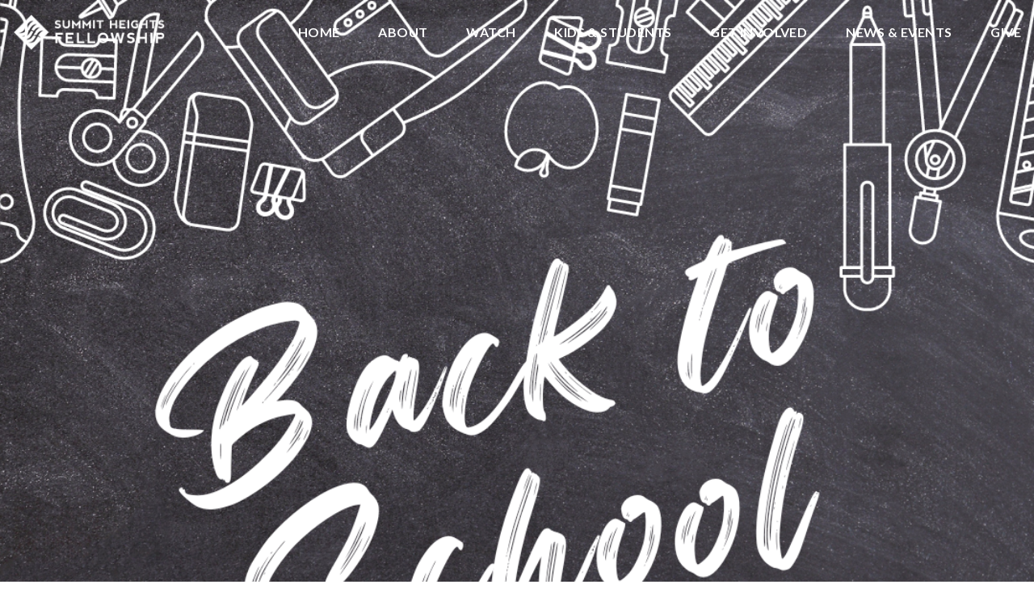

--- FILE ---
content_type: text/html; charset=UTF-8
request_url: https://shf.church/event/back-to-school-bash/
body_size: 7007
content:

<!DOCTYPE html><!--[if lt IE 7]> <html class="no-js lt-ie9 lt-ie8 lt-ie7" lang="en-US"> <![endif]--><!--[if IE 7]> <html class="no-js lt-ie9 lt-ie8" lang="en-US"> <![endif]--><!--[if IE 8]> <html class="no-js lt-ie9" lang="en-US"> <![endif]--><!--[if gt IE 8]><!--> <html class="no-js" lang="en-US"> <!--<![endif]--><head> <meta charset="utf-8"> <title>Back To School Bash | Summit Heights Fellowship</title> <meta name="viewport" content="width=device-width, initial-scale=1"> <link rel="profile" href="http://gmpg.org/xfn/11"> <link rel="pingback" href="https://shf.church/xmlrpc.php"> <link rel='dns-prefetch' href='//cdnjs.cloudflare.com'/><link rel='dns-prefetch' href='//js.stripe.com'/><link rel='dns-prefetch' href='//summitheights.thechurchco.com'/><link rel='dns-prefetch' href='//s.w.org'/> <script type="text/javascript">
			window._wpemojiSettings = {"baseUrl":"https:\/\/s.w.org\/images\/core\/emoji\/2.3\/72x72\/","ext":".png","svgUrl":"https:\/\/s.w.org\/images\/core\/emoji\/2.3\/svg\/","svgExt":".svg","source":{"wpemoji":"https:\/\/shf.church\/wp-includes\/js\/wp-emoji.js?ver=2.8.0","twemoji":"https:\/\/shf.church\/wp-includes\/js\/twemoji.js?ver=2.8.0"}};
			( function( window, document, settings ) {
	var src, ready, ii, tests;

	/*
	 * Create a canvas element for testing native browser support
	 * of emoji.
	 */
	var canvas = document.createElement( 'canvas' );
	var context = canvas.getContext && canvas.getContext( '2d' );

	/**
	 * Check if two sets of Emoji characters render the same.
	 *
	 * @param set1 array Set of Emoji characters.
	 * @param set2 array Set of Emoji characters.
	 * @returns {boolean} True if the two sets render the same.
	 */
	function emojiSetsRenderIdentically( set1, set2 ) {
		var stringFromCharCode = String.fromCharCode;

		// Cleanup from previous test.
		context.clearRect( 0, 0, canvas.width, canvas.height );
		context.fillText( stringFromCharCode.apply( this, set1 ), 0, 0 );
		var rendered1 = canvas.toDataURL();

		// Cleanup from previous test.
		context.clearRect( 0, 0, canvas.width, canvas.height );
		context.fillText( stringFromCharCode.apply( this, set2 ), 0, 0 );
		var rendered2 = canvas.toDataURL();

		return rendered1 === rendered2;
	}

	/**
	 * Detect if the browser supports rendering emoji or flag emoji. Flag emoji are a single glyph
	 * made of two characters, so some browsers (notably, Firefox OS X) don't support them.
	 *
	 * @since 4.2.0
	 *
	 * @param type {String} Whether to test for support of "flag" or "emoji".
	 * @return {Boolean} True if the browser can render emoji, false if it cannot.
	 */
	function browserSupportsEmoji( type ) {
		var isIdentical;

		if ( ! context || ! context.fillText ) {
			return false;
		}

		/*
		 * Chrome on OS X added native emoji rendering in M41. Unfortunately,
		 * it doesn't work when the font is bolder than 500 weight. So, we
		 * check for bold rendering support to avoid invisible emoji in Chrome.
		 */
		context.textBaseline = 'top';
		context.font = '600 32px Arial';

		switch ( type ) {
			case 'flag':
				/*
				 * Test for UN flag compatibility. This is the least supported of the letter locale flags,
				 * so gives us an easy test for full support.
				 *
				 * To test for support, we try to render it, and compare the rendering to how it would look if
				 * the browser doesn't render it correctly ([U] + [N]).
				 */
				isIdentical = emojiSetsRenderIdentically(
					[ 55356, 56826, 55356, 56819 ],
					[ 55356, 56826, 8203, 55356, 56819 ]
				);

				if ( isIdentical ) {
					return false;
				}

				/*
				 * Test for English flag compatibility. England is a country in the United Kingdom, it
				 * does not have a two letter locale code but rather an five letter sub-division code.
				 *
				 * To test for support, we try to render it, and compare the rendering to how it would look if
				 * the browser doesn't render it correctly (black flag emoji + [G] + [B] + [E] + [N] + [G]).
				 */
				isIdentical = emojiSetsRenderIdentically(
					[ 55356, 57332, 56128, 56423, 56128, 56418, 56128, 56421, 56128, 56430, 56128, 56423, 56128, 56447 ],
					[ 55356, 57332, 8203, 56128, 56423, 8203, 56128, 56418, 8203, 56128, 56421, 8203, 56128, 56430, 8203, 56128, 56423, 8203, 56128, 56447 ]
				);

				return ! isIdentical;
			case 'emoji':
				/*
				 * Emoji 5 has fairies of all genders.
				 *
				 * To test for support, try to render a new emoji (fairy, male), then compares
				 * it to how it would look if the browser doesn't render it correctly
				 * (fairy + male sign).
				 */
				isIdentical = emojiSetsRenderIdentically(
					[ 55358, 56794, 8205, 9794, 65039 ],
					[ 55358, 56794, 8203, 9794, 65039 ]
				);
				return ! isIdentical;
		}

		return false;
	}

	function addScript( src ) {
		var script = document.createElement( 'script' );

		script.src = src;
		script.defer = script.type = 'text/javascript';
		document.getElementsByTagName( 'head' )[0].appendChild( script );
	}

	tests = Array( 'flag', 'emoji' );

	settings.supports = {
		everything: true,
		everythingExceptFlag: true
	};

	for( ii = 0; ii < tests.length; ii++ ) {
		settings.supports[ tests[ ii ] ] = browserSupportsEmoji( tests[ ii ] );

		settings.supports.everything = settings.supports.everything && settings.supports[ tests[ ii ] ];

		if ( 'flag' !== tests[ ii ] ) {
			settings.supports.everythingExceptFlag = settings.supports.everythingExceptFlag && settings.supports[ tests[ ii ] ];
		}
	}

	settings.supports.everythingExceptFlag = settings.supports.everythingExceptFlag && ! settings.supports.flag;

	settings.DOMReady = false;
	settings.readyCallback = function() {
		settings.DOMReady = true;
	};

	if ( ! settings.supports.everything ) {
		ready = function() {
			settings.readyCallback();
		};

		if ( document.addEventListener ) {
			document.addEventListener( 'DOMContentLoaded', ready, false );
			window.addEventListener( 'load', ready, false );
		} else {
			window.attachEvent( 'onload', ready );
			document.attachEvent( 'onreadystatechange', function() {
				if ( 'complete' === document.readyState ) {
					settings.readyCallback();
				}
			} );
		}

		src = settings.source || {};

		if ( src.concatemoji ) {
			addScript( src.concatemoji );
		} else if ( src.wpemoji && src.twemoji ) {
			addScript( src.twemoji );
			addScript( src.wpemoji );
		}
	}

} )( window, document, window._wpemojiSettings );
		</script> <style type="text/css">img.wp-smiley,img.emoji { display: inline !important; border: none !important; box-shadow: none !important; height: 1em !important; width: 1em !important; margin: 0 .07em !important; vertical-align: -0.1em !important; background: none !important; padding: 0 !important;}</style><link rel='stylesheet' id='thechurchco-theme-css' href='https://shf.church/wp-content/themes/church-emphasis/assets/dist/css/site.min.css?ver=2.0.8' type='text/css' media='all'/><script type='text/javascript' src='https://v1staticassets.thechurchco.com/includes/js/jquery/jquery.js?ver=1.12.4'></script><script type='text/javascript' src='https://v1staticassets.thechurchco.com/includes/js/jquery/jquery-migrate.js?ver=1.4.1'></script><script type='text/javascript' src='https://shf.church/wp-content/themes/church-emphasis/assets/dist/js/modernizr.min.js?ver=2.8.3'></script><link rel='https://api.w.org/' href='https://shf.church/wp-json/'/><link rel="EditURI" type="application/rsd+xml" title="RSD" href="https://shf.church/xmlrpc.php?rsd"/><link rel="wlwmanifest" type="application/wlwmanifest+xml" href="https://shf.church/wp-includes/wlwmanifest.xml"/> <link rel='prev' title='BBQ Car Show Fundraiser' href='https://shf.church/event/bbq-car-show-fundraiser/'/><link rel='next' title='Welcome To Youth' href='https://shf.church/event/welcome-to-youth/'/><meta name="generator" content="THECHURCHCO 2.8.0"><link rel='shortlink' href='https://shf.church/?p=1588'/><link rel="alternate" type="application/json+oembed" href="https://shf.church/wp-json/oembed/1.0/embed?url=https%3A%2F%2Fshf.church%2Fevent%2Fback-to-school-bash%2F"/><link rel="alternate" type="text/xml+oembed" href="https://shf.church/wp-json/oembed/1.0/embed?url=https%3A%2F%2Fshf.church%2Fevent%2Fback-to-school-bash%2F&#038;format=xml"/><link href='https://fonts.googleapis.com/css?family=Montserrat:400,700|Lato:400,700,300' rel='stylesheet' type='text/css'><link rel="stylesheet" id="thechurchco-customizer-css" href="/api/v1/branding.css?v=1.06" type="text/css" media="all"/><meta name="robots" content="noodp"/><meta property="og:image" content="https://thechurchco-production.s3.amazonaws.com/uploads/sites/3859/2023/02/Back-To-School.png"><meta property="og:title" content="Back To School Bash | Summit Heights Fellowship"><meta property="og:url" content="https://shf.church/event/back-to-school-bash/"><meta property="og:site_name" content="Summit Heights Fellowship"><meta property="og:type" content="website"/><meta name="twitter:card" content="summary"/><meta name="twitter:title" content="Back To School Bash | Summit Heights Fellowship"/><meta name="twitter:image" content="https://thechurchco-production.s3.amazonaws.com/uploads/sites/3859/2023/02/Back-To-School.png"/><link rel="canonical" href="https://shf.church/event/back-to-school-bash/"/> <script>

			(function(i,s,o,g,r,a,m){i['GoogleAnalyticsObject']=r;i[r]=i[r]||function(){
				(i[r].q=i[r].q||[]).push(arguments)},i[r].l=1*new Date();a=s.createElement(o),
				m=s.getElementsByTagName(o)[0];a.async=1;a.src=g;m.parentNode.insertBefore(a,m)
			})(window,document,'script','//www.google-analytics.com/analytics.js','ga');

			// This Site
						
			
			// Global Tracking
			ga('create', "UA-73740581-4", {'name':'global'});
			ga('global.send', 'pageview');

		</script> <script async src="https://www.googletagmanager.com/gtag/js?id=G-XH16RT9B1H"></script> <script>
		window.dataLayer = window.dataLayer || [];
		function gtag(){dataLayer.push(arguments);}
		gtag('js', new Date());
		gtag('config', 'G-XH16RT9B1H',{'groups':'globaltracking'});
				</script> <script>

        var thechurchcoRecaptchas = [];

        // Recaptcha: Ninja
        var thechurchcoRecaptchaOnLoadCallback = function(){

            var $ = jQuery;
            var recaptchas = {};
            var rID = 0; 

            // Get All Ninja Forms

            $('.ninja-forms-cont').each(function(index){
                
                

                rID++;

                // Scope Form
                var $form = $(this);
                var form_id = $form.context.id+'_'+rID;

                // Tracking
                var tracking = $form.closest('[data-form-tracker]').attr('data-form-tracker');
               
                // Create Container
                var $container = $('<div class="field-wrap" data-tcc-google-recaptcha><div id="'+form_id+'_recaptcha">---RECAPTCHA---</div></div>');

                // Get Submit
                var $submitWrap = $form.find('.submit-wrap');

                // Check if we are in an Iframe or not.
                // Recaptchas don't work well in iFrames so we aren't going to use them.
                if ( self !== top ) {
                    // We need to pass the recaptcha check though so lets fake an answer.
                    var $fakeRecapcha = $('<input type="hidden" name="g-recaptcha-response" value="bypassrecaptcha" />');
                    $fakeRecapcha.insertBefore($submitWrap);
                    return;
                }


                // Insert
                $container.insertBefore($submitWrap)

                // Convert to ReCaptcha
                var wigdet = grecaptcha.render(form_id+'_recaptcha', {
                    'sitekey' : '6LdOFbYUAAAAANCAQ3n-0fCDwDEKpbUTRDCM1QBt',
                });

                thechurchcoRecaptchas.push(wigdet);

                // Clear Captcha on Submit
                $submitWrap.find('[type="submit"]').on('click',function(e){

                    // Track
                    var args = { 'send_to': 'globaltracking' }
                    if(tracking) {
                        gtag('event', tracking, {});
                        gtag('event', tracking, args);
                    }


                    // Reset
                    setTimeout(function(){
                        for(var i=0; i < thechurchcoRecaptchas.length; i++){
                            grecaptcha.reset(thechurchcoRecaptchas[i]);
                        }
                    },5000);
                })

            });

            // Signup Form.
            // if(window.Signup) window.Signup.setupGoogleRecaptcha();

        }

    </script> <link rel="icon" href="https://res.cloudinary.com/thechurchcoproduction/image/fetch/f_auto/https://thechurchco-production.s3.amazonaws.com/uploads/sites/3859/2021/08/cropped-Screen-Shot-2021-08-19-at-5.16.00-pm-1-32x32.png" sizes="32x32"/><link rel="icon" href="https://res.cloudinary.com/thechurchcoproduction/image/fetch/f_auto/https://thechurchco-production.s3.amazonaws.com/uploads/sites/3859/2021/08/cropped-Screen-Shot-2021-08-19-at-5.16.00-pm-1-192x192.png" sizes="192x192"/><link rel="apple-touch-icon-precomposed" href="https://res.cloudinary.com/thechurchcoproduction/image/fetch/f_auto/https://thechurchco-production.s3.amazonaws.com/uploads/sites/3859/2021/08/cropped-Screen-Shot-2021-08-19-at-5.16.00-pm-1-180x180.png"/><meta name="msapplication-TileImage" content="https://res.cloudinary.com/thechurchcoproduction/image/fetch/f_auto/https://thechurchco-production.s3.amazonaws.com/uploads/sites/3859/2021/08/cropped-Screen-Shot-2021-08-19-at-5.16.00-pm-1-270x270.png"/> <style type="text/css" id="wp-custom-css"> /* EMPHASIS 2.0 */.force-square .row-column.image-type-circle .image { max-width: none;}.force-square .row-column.image-type-circle .image img { border-radius: 0;}/** Single Column Text Column **/@media (min-width: 768px){.text-columns-row .row-content .text-column-text.column-twelve { width: 62.66667%; margin-left: 18.66667%; margin-right: 2%; }}.wide-text-column.text-columns-row .row-content .text-column-text.column-twelve { width: 96%; margin-left: 2%; margin-right: 2%;}.row .row-text,.row-column p{ opacity: 1;}.row-header .row-title:after { display: none;}.row-header .row-title { font-size: 2.5em; margin-bottom: 0;}.row-header .row-text { margin-top: 0;}.row-header .row-defaults { -ms-transform: translateY(0vh) !important; transform: translateY(0vh) !important;}header .header-title, header .header-subtitle { font-weight: bold !important;}header .header-text { font-weight: 500;}h1, h2, h3, h4, h5, h6, header .header-title, header .header-subtitle { text-transform: none; letter-spacing: 0; }header.no-image { height: auto; position: initial; z-index: 20; padding-top: 3em; padding-bottom: 3em; }header.no-image .header-content { position: relative; top: 0; transform: none; padding-bottom: 2em; padding-top: 2em; float: left; width: 100%; }.row.-no-defaults.image-type-imageonly { padding-top: 0;}.card .author .author-profile-picture img { display: none; }/** MENU FIX ***/ul.menu-primary > li ul { min-width: 200px; font-size: 0.75em; }ul.menu-primary > li ul li > a { padding: 1em; transition: all 0.5s cubic-bezier(0.33, 0, 0.19, 1) !important; background-color: rgba(0,0,0,0.75); background-color: rgba(0,0,0,0.75);}ul.menu-primary > li ul li > a:hover { opacity: 1 !important; padding-left: 2em !important;}ul.menu-primary > li ul li:first-child a { border-top-left-radius: 0.25em; border-top-right-radius: 0.25em; }ul.menu-primary > li ul li:last-child a { border-bottom-left-radius: 0.25em; border-bottom-right-radius: 0.25em;}.column-left .row-column { text-align: left;}@media (max-width: 768px){ .row-header .row-title { font-size: 2em; }} </style> </head><body class="events-template-default single single-events postid-1588"><main class="tcc-main-content"> <div class="top-bar navigation-display-transparent "> <div class="top-bar-container"> <div class="logo logo-landscape"><a href="/"><img src="https://thechurchco-production.s3.amazonaws.com/uploads/sites/3859/2021/08/logo_small.png" loading="lazy"></a></div> <nav class="primary"> <ul id="menu-main-menu-1" class="menu-primary"><li class="menu-item menu-item-type-post_type menu-item-object-page menu-item-home menu-item-500"><a href="https://shf.church/">Home</a></li><li class="menu-item menu-item-type-post_type menu-item-object-page menu-item-has-children menu-item-50"><a href="https://shf.church/about/">About</a><ul class="sub-menu"> <li class="menu-item menu-item-type-post_type menu-item-object-page menu-item-2327"><a href="https://shf.church/about/">Our Story</a></li> <li class="menu-item menu-item-type-post_type menu-item-object-page menu-item-2124"><a href="https://shf.church/leadership/">Team</a></li></ul></li><li class="menu-item menu-item-type-post_type menu-item-object-page menu-item-187"><a href="https://shf.church/church-online/">Watch</a></li><li class="menu-item menu-item-type-post_type menu-item-object-page menu-item-has-children menu-item-595"><a href="https://shf.church/kids-and-students/">Kids &amp; Students</a><ul class="sub-menu"> <li class="menu-item menu-item-type-post_type menu-item-object-page menu-item-2171"><a href="https://shf.church/preschool/">Preschool</a></li> <li class="menu-item menu-item-type-post_type menu-item-object-page menu-item-2172"><a href="https://shf.church/children-k-5/">Children K-5</a></li> <li class="menu-item menu-item-type-post_type menu-item-object-page menu-item-2173"><a href="https://shf.church/students/">Students</a></li></ul></li><li class="menu-item menu-item-type-post_type menu-item-object-page menu-item-has-children menu-item-305"><a href="https://shf.church/next-steps/">Get Involved</a><ul class="sub-menu"> <li class="menu-item menu-item-type-post_type menu-item-object-page menu-item-2166"><a href="https://shf.church/small-groups/">Small Groups</a></li> <li class="menu-item menu-item-type-post_type menu-item-object-page menu-item-2167"><a href="https://shf.church/membership-service/">Membership / Service</a></li> <li class="menu-item menu-item-type-post_type menu-item-object-page menu-item-2168"><a href="https://shf.church/prayer/">Prayer</a></li> <li class="menu-item menu-item-type-post_type menu-item-object-page menu-item-2169"><a href="https://shf.church/love-one/">Love One</a></li> <li class="menu-item menu-item-type-post_type menu-item-object-page menu-item-2170"><a href="https://shf.church/celebrate-recovery/">Celebrate Recovery</a></li> <li class="menu-item menu-item-type-post_type menu-item-object-page menu-item-2165"><a href="https://shf.church/fathers-in-the-field/">Fathers In The Field</a></li></ul></li><li class="menu-item menu-item-type-post_type menu-item-object-page menu-item-130"><a href="https://shf.church/news-events/">News &amp; Events</a></li><li class="menu-item menu-item-type-post_type menu-item-object-page menu-item-137"><a href="https://shf.church/give/">Give</a></li></ul> </nav> <nav class="mobile"> <ul id="menu-main-menu-2" class="menu-mobile"><li class="menu-item menu-item-type-post_type menu-item-object-page menu-item-home menu-item-500"><a href="https://shf.church/">Home</a></li><li class="menu-item menu-item-type-post_type menu-item-object-page menu-item-has-children menu-item-50"><a href="https://shf.church/about/">About</a><ul class="sub-menu"> <li class="menu-item menu-item-type-post_type menu-item-object-page menu-item-2327"><a href="https://shf.church/about/">Our Story</a></li> <li class="menu-item menu-item-type-post_type menu-item-object-page menu-item-2124"><a href="https://shf.church/leadership/">Team</a></li></ul></li><li class="menu-item menu-item-type-post_type menu-item-object-page menu-item-187"><a href="https://shf.church/church-online/">Watch</a></li><li class="menu-item menu-item-type-post_type menu-item-object-page menu-item-has-children menu-item-595"><a href="https://shf.church/kids-and-students/">Kids &amp; Students</a><ul class="sub-menu"> <li class="menu-item menu-item-type-post_type menu-item-object-page menu-item-2171"><a href="https://shf.church/preschool/">Preschool</a></li> <li class="menu-item menu-item-type-post_type menu-item-object-page menu-item-2172"><a href="https://shf.church/children-k-5/">Children K-5</a></li> <li class="menu-item menu-item-type-post_type menu-item-object-page menu-item-2173"><a href="https://shf.church/students/">Students</a></li></ul></li><li class="menu-item menu-item-type-post_type menu-item-object-page menu-item-has-children menu-item-305"><a href="https://shf.church/next-steps/">Get Involved</a><ul class="sub-menu"> <li class="menu-item menu-item-type-post_type menu-item-object-page menu-item-2166"><a href="https://shf.church/small-groups/">Small Groups</a></li> <li class="menu-item menu-item-type-post_type menu-item-object-page menu-item-2167"><a href="https://shf.church/membership-service/">Membership / Service</a></li> <li class="menu-item menu-item-type-post_type menu-item-object-page menu-item-2168"><a href="https://shf.church/prayer/">Prayer</a></li> <li class="menu-item menu-item-type-post_type menu-item-object-page menu-item-2169"><a href="https://shf.church/love-one/">Love One</a></li> <li class="menu-item menu-item-type-post_type menu-item-object-page menu-item-2170"><a href="https://shf.church/celebrate-recovery/">Celebrate Recovery</a></li> <li class="menu-item menu-item-type-post_type menu-item-object-page menu-item-2165"><a href="https://shf.church/fathers-in-the-field/">Fathers In The Field</a></li></ul></li><li class="menu-item menu-item-type-post_type menu-item-object-page menu-item-130"><a href="https://shf.church/news-events/">News &amp; Events</a></li><li class="menu-item menu-item-type-post_type menu-item-object-page menu-item-137"><a href="https://shf.church/give/">Give</a></li></ul> <div class="menu-mobile-handle-container"> <span class="menu-mobile-handle-top"></span> <span class="menu-mobile-handle-middle"></span> <span class="menu-mobile-handle-bottom"></span> </div> </nav> </div></div> <header class="post" style="background-image:url(https://thechurchco-production.s3.amazonaws.com/uploads/sites/3859/2023/02/Back-To-School.png);"> <img src="https://thechurchco-production.s3.amazonaws.com/uploads/sites/3859/2023/02/Back-To-School.png" loading="lazy"/> </header> <section class="row lightbg"> <div class="container"> <div class="post-content"> <h4>Back To School Bash</h4> <div class="event-details"> <p class="date"> <span class="icon icon-clock"></span> <span class="event-date">August 16, 2023 6:00 - 8:00pm</span> </p> </div> <p>Youth Ministry will be back in full swing</p> </div> </div> </section> <footer class="default row icon-columns-row" id="contact"> <div class="container"> <div class="contact-wrap"> <div class="row-column column-four"> <p> <a href="tel:+1 903-769-5052" aria-label="Call us at +1 903-769-5052"> <span class="icon icon-phone" aria-hidden="true"></span> <span class="sr-only">Call us at +1 903-769-5052</span> </a> </p> <h6>Call</h6> <p><a href="tel:+1 903-769-5052">+1 903-769-5052</a></p> </div> <div class="row-column column-four"> <p> <a href="https://www.google.com/maps/place/2340 Farm to Market Road 2869, Hawkins, TX, USA/@32.7001621,-95.2122325,17z" target="_blank" aria-label="View map of our location"> <span class="icon icon-location" aria-hidden="true"></span> <span class="sr-only">View map of our location</span> </a> </p> <h6>Find Us</h6> <p><a href="https://www.google.com/maps/place/2340 Farm to Market Road 2869, Hawkins, TX, USA/@32.7001621,-95.2122325,17z" target="_blank">2340 South FM 2869, Hawkins, TX</a></p> </div> <div class="row-column column-four"> <p> <a href="/give" target="_blank" aria-label="Give online"> <span class="icon icon-credit-card" aria-hidden="true"></span> <span class="sr-only">Give online</span> </a> </p> <h6>Giving</h6> <p><a href="/give" target="_blank">Give Online</a></p> </div> </div> <div class="social"> <a target="_blank" href="https://www.facebook.com/summitheightsfellowship/"><span class="icon-facebook"></span></a> <a target="_blank" href="https://www.youtube.com/channel/UCYYAg7JkAt1p3PAJf4lGHXw"><span class="icon-play"></span></a> </div> <div class="footer-nav"> </div> <div class="copyright">&copy; 2026 Summit Heights Fellowship</div> </div> <div class="rep-platform"><a target="_blank" href="https://thechurchco.com/?utm_source=v1site&utm_medium=shf.church&utm_campaign=footer&utm_id=footer">The Church Co</a></div> </footer> <TCCAnnouncements site="https://shf.church" theme="emphasis" pid="1588" time="6000"> </TCCAnnouncements> <script>
		function nativePostMessage(action, data){
			if (!window.parent) return;
			var customData = { action, data };
			window.parent.postMessage(JSON.parse(JSON.stringify(customData)), '*')
		}

		var TCCBroadcastResize = function(){setTimeout(function(){if(!window.parent) return;window.parent.postMessage(JSON.parse(JSON.stringify({action:'RESIZE_PARENT',data: {height: document.documentElement.offsetHeight,origin: window.location.href}})), '*')},250)}
		document.addEventListener("DOMContentLoaded", function(){TCCBroadcastResize();});
		function inIframe(){
			try {
				return window.self !== window.top;
			} catch (e) {
				return true;
			}
		}

		// Some embeds aren't part of web components we need to resize on an interval
		if(inIframe()){

			// On Load
			nativePostMessage('RESIZE_PARENT', {height: document.documentElement.offsetHeight,origin: window.location.href})
			
			// Every Three Seconds
			setInterval(function(){nativePostMessage('RESIZE_PARENT', {height: document.documentElement.offsetHeight,origin: window.location.href})},3000)
			
		}


		</script> <script src="https://www.google.com/recaptcha/api.js?onload=thechurchcoRecaptchaOnLoadCallback&render=explicit" async defer></script><script type='text/javascript' src='https://cdnjs.cloudflare.com/ajax/libs/jquery-cookie/1.4.1/jquery.cookie.min.js?ver=1.4.1'></script><script type='text/javascript' src='https://cdnjs.cloudflare.com/ajax/libs/jquery-validate/1.15.0/jquery.validate.min.js?ver=2.0.1'></script><script type='text/javascript' src='https://cdnjs.cloudflare.com/ajax/libs/jquery.payment/1.3.2/jquery.payment.min.js?ver=2.0.1'></script><script type='text/javascript' src='https://shf.church/wp-content/themes/church-emphasis/assets/dist/js/site.js?ver=2.0.8'></script><script type='text/javascript' src='https://v1staticassets.thechurchco.com/includes/js/wp-embed.js?ver=tcc2.8.0'></script> </main></body></html>
<!--compressed, size saved 3.4%. From 29323 bytes, now 28325 bytes-->

--- FILE ---
content_type: text/css; charset: UTF-8;charset=UTF-8
request_url: https://shf.church/api/v1/branding.css?v=1.06
body_size: 1944
content:
:root { --brand-color:#064c00;  --brand-color-darkened:#053600;  --brand-color-lightened:#51824d;  --navbar-color:#000000;  --navbar-color-darkened:#000000;  --navbar-color-lightened:#4d4d4d;  --navbar-link-color:#ffffff;  --navbar-link-color-darkened:#b3b3b3;  :#ffffff;  --footer-color:#31373f;  --footer-color-darkened:#23272d;  --footer-color-lightened:#6f7379;  --footer-text-color:#ffffff;  --footer-text-color-darkened:#b3b3b3;  --footer-text-color-lightened:#ffffff;  --brand-text-color:#ffffff;  --brand-text-color-darkened:#b3b3b3;  --brand-text-color-lightened:#ffffff;  --secondary-color:#31373f;  --secondary-color-darkened:#23272d;  --secondary-color-lightened:#6f7379;  --secondary-text-color:#ffffff;  --secondary-text-color-darkened:#b3b3b3;  --secondary-text-color-lightened:#ffffff;  --body-font:'Lato', sans-serif;  --heading-font:'Montserrat', sans-serif;  ; }/**
 * Customizer Overrides: Emphasis
 **/


/*
// ------------------------------------
// Fonts
// ------------------------------------
*/

body, p { font-family: 'Lato', sans-serif; font-weight: @thechurchsite_body_weight; }

h1,h2,h3,h4,h5,h6,blockquote,header .header-title { font-family: 'Montserrat', sans-serif;  ; font-weight: @thechurchsite_heading_weight; }

header.default.-search form input { font-family: 'Montserrat', sans-serif;  ; font-weight:@thechurchsite_heading_weight; }




/*
// ------------------------------------
// Primary Color
// ------------------------------------
*/

button.primary,
.button-primary,
input.button-primary,
input[type="submit"] {
	color: #064c00;
	box-shadow: inset 0 0 0 2px #064c00;
}

button.primary:after,
.button-primary:after,
input.button-primary:after,
input[type="submit"]:after,
button.primary:before,
.button-primary:before,
input.button-primary:before,
input[type="submit"]:before {

	background-color: #064c00;

}


/* Hover no span */
button.primary:hover,
.button-primary:hover,
input.button-primary:hover,
input[type="submit"]:hover {
	color: #ffffff;

}

button.primary:hover span,
.button-primary:hover span,
input.button-primary:hover span,
input[type="submit"]:hover span {
	color: #ffffff;

}

input[type="submit"],
input[type="button"],
input[type="reset"] {

	color: #064c00;
	/*border-color: #064c00 !important;*/
	font-family: 'Lato', sans-serif;
	font-weight: @thechurchsite_body_weight;
	box-shadow: inset 0 0 0 2px #064c00;

}

/*
// ------------------------------------
// Cards
// ------------------------------------
*/
.card:after { background-color: #064c00; }


/*
// ------------------------------------
// Form Inputs
// ------------------------------------
*/


textarea:focus,
input[type="text"]:focus,
input[type="password"]:focus,
input[type="datetime"]:focus,
input[type="datetime-local"]:focus,
input[type="date"]:focus,
input[type="month"]:focus,
input[type="time"]:focus,
input[type="week"]:focus,
input[type="number"]:focus,
input[type="email"]:focus,
input[type="url"]:focus,
input[type="search"]:focus,
input[type="tel"]:focus,
input[type="image"]:focus,
input[type="color"]:focus,
select:focus {

	border-bottom: 2px solid #064c00;

}


.imagebg textarea:focus,
.imagebg input[type="text"]:focus,
.imagebg input[type="password"]:focus,
.imagebg input[type="datetime"]:focus,
.imagebg input[type="datetime-local"]:focus,
.imagebg input[type="date"]:focus,
.imagebg input[type="month"]:focus,
.imagebg input[type="time"]:focus,
.imagebg input[type="week"]:focus,
.imagebg input[type="number"]:focus,
.imagebg input[type="email"]:focus,
.imagebg input[type="url"]:focus,
.imagebg input[type="search"]:focus,
.imagebg input[type="tel"]:focus,
.imagebg input[type="image"]:focus,
.imagebg input[type="color"]:focus,
.imagebg select:focus {

	border-bottom: 2px solid #FFF;

}


a { color: #064c00; }

/*
// ------------------------------------
// Row Colors
// ------------------------------------
*/

.row .row-title:after,
.quote-row .source:after { background-color: #064c00; }

.lightbg { background-color: @thechurchsite_row_light_color; color: @thechurchsite_row_light_text_color; }
.lightbg .button-outlined { box-shadow: inset 0 0 0 2px @thechurchsite_row_light_text_color; color: @thechurchsite_row_light_text_color; }
.lightbg .button-outlined:after { background: @thechurchsite_row_light_text_color; }
.lightbg .button-outlined:hover span { color: @thechurchsite_row_light_color; }
.lightbg .row-column a .icon { color: @thechurchsite_row_light_text_color; }

.darkbg  { background-color: @thechurchsite_row_dark_color; color: @thechurchsite_row_dark_text_color; }
.darkbg .button-outlined { box-shadow: inset 0 0 0 2px @thechurchsite_row_dark_text_color; color: @thechurchsite_row_dark_text_color; }
.darkbg .button-outlined:after { background: @thechurchsite_row_dark_text_color; }
.darkbg .button-outlined:hover span { color: @thechurchsite_row_dark_color; }
.darkbg .row-column a .icon { color: @thechurchsite_row_dark_text_color; }

.brandbg { background-color: #064c00; color: #ffffff; }
.brandbg .button-outlined { box-shadow: inset 0 0 0 2px #ffffff; color: #ffffff; }
.brandbg .button-outlined:after { background: #ffffff; }
.brandbg .row-column a .icon { color: #ffffff; }
.brandbg a { color: currentColor; font-weight: bold; }
.brandbg .button-primary,
.brandbg input[type="submit"],
.brandbg button.primary { box-shadow: inset 0 0 0 2px #ffffff; color: #ffffff; }
.brandbg .button-primary:after { background: #ffffff; }
.brandbg .button-primary:hover { color: #064c00; }
.brandbg .button-primary:hover span { color: #064c00; }
.brandbg .button-outlined:hover { color: #064c00; }
.brandbg .button-outlined:hover span { color: #064c00; }

.secondbg { background-color: #31373f; color: #ffffff; }
.secondbg .button-outlined { box-shadow: inset 0 0 0 2px #ffffff; color: #ffffff; }
.secondbg .button-outlined:after { background: #ffffff; }
.secondbg .row-column a .icon { color: #ffffff; }
.secondbg a { color: currentColor; font-weight: bold; }
.secondbg .button-primary,
.secondbg input[type="submit"],
.secondbg button.primary { box-shadow: inset 0 0 0 2px #ffffff; color: #ffffff; }
.secondbg .button-primary span { color: #31373f; }
.secondbg .button-primary:after { background: #ffffff; }
.secondbg .button-primary:hover { color: #31373f; }
.secondbg .button-primary:hover span { color: #31373f; }
.secondbg .button-outlined:hover { color: #31373f; }
.secondbg .button-outlined:hover span { color: #31373f; }

.thirdbg { background-color: @thechurchsite_tertiary_color; color: @thechurchsite_tertiary_text_color; }
.thirdbg .button-outlined { box-shadow: inset 0 0 0 2px @thechurchsite_tertiary_text_color; color: @thechurchsite_tertiary_text_color; }
.thirdbg .button-outlined:after { background: @thechurchsite_tertiary_text_color; }
.thirdbg .row-column a .icon { color: @thechurchsite_tertiary_text_color; }
.thirdbg a { color: currentColor; font-weight: bold; }
.thirdbg .button-primary,
.thirdbg input[type="submit"],
.thirdbg button.primary { box-shadow: inset 0 0 0 2px @thechurchsite_tertiary_text_color; color: @thechurchsite_tertiary_text_color; }
.thirdbg .button-primary span { color: @thechurchsite_tertiary_color; }
.thirdbg .button-primary:after { background: @thechurchsite_tertiary_text_color; }
.thirdbg .button-primary:hover { color: @thechurchsite_tertiary_color; }
.thirdbg .button-primary:hover span { color: @thechurchsite_tertiary_color; }
.thirdbg .button-outlined:hover { color: @thechurchsite_tertiary_color; }
.thirdbg .button-outlined:hover span { color: @thechurchsite_tertiary_color; }


.imagebg .button-primary {

	box-shadow: inset 0 0 0 2px white;
	color: black;


}

.imagebg .button-primary:hover {
	color: #064c00;
}

.imagebg .button-primary:hover span { color: #064c00; }

header.no-image { background-color: @thechurchsite_row_light_color; color: @thechurchsite_row_light_text_color; }

/*
// ------------------------------------
// Top bar
// ------------------------------------
*/

.top-bar nav.primary ul[class*="menu-"] li a,
.top-bar nav.mobile .menu-mobile a { color: #ffffff; }

.top-bar nav.primary ul[class*="menu-"] li a:hover,
.top-bar nav.mobile .menu-mobile a:hover { color: #ffffff; opacity: 0.75 }
ul.menu-primary > li.action a { background-color: #064c00; color: #ffffff; }
/*** SOLID BAR ***/

.top-bar.navigation-display-solid { background-color: #000000; }
.top-bar.navigation-display-solid nav.primary ul[class*="menu-"] > li ul { background-color: #000000; }
.top-bar.navigation-display-solid nav.primary ul[class*="menu-"] > li ul a { background-color: #000000; }

/*** TRANSPARENT ***/

/*** MOBILE ***/

nav.mobile .menu-mobile { background-color: #000000; }
nav.mobile .menu-mobile-handle-container .menu-mobile-handle-top,
nav.mobile .menu-mobile-handle-container .menu-mobile-handle-middle,
nav.mobile .menu-mobile-handle-container .menu-mobile-handle-bottom,
nav.mobile.open .menu-mobile-handle-container .menu-mobile-handle-top,
nav.mobile.open .menu-mobile-handle-container .menu-mobile-handle-middle,
nav.mobile.open .menu-mobile-handle-container .menu-mobile-handle-bottom { background-color: #ffffff; }


/*
// ------------------------------------
// Footer
// ------------------------------------
*/

footer, footer.row { background-color: #31373f; color: #ffffff; }
footer h6, footer.row h6 { color: #ffffff; }
footer a,
footer.footer-menu a,
footer.footer-menu .row-column a .icon,
footer.footer-menu .mega-menu a,
.footer-menu-render a,
footer .row-column a .icon { color: #ffffff;  }

footer:not(.footer-menu) .row-column a .icon,
footer:not(.footer-menu) a { color: #ffffff;  }


/*
// ------------------------------------
// Messenger
// ------------------------------------
*/

.messenger .body .intro { background-color: #064c00; font-family: 'Lato', sans-serif; font-weight: @thechurchsite_body_weight; }
.messenger .trigger { background-color: #064c00; box-shadow: inset 0 0 0 2px #064c00; }

/*
// ------------------------------------
// Giving
// ------------------------------------
*/

.thechurchco-giving-form .loader:before { border-bottom-color: #064c00; }

/*
// ------------------------------------
// Loader
// ------------------------------------
*/

.tccloader:before { border-bottom-color: #064c00; }

/*
// ------------------------------------
// Prayer Requests
// ------------------------------------
*/

.lightbg .prayer-request-app .prayer-request { background-color: @thechurchsite_row_dark_color; color: @thechurchsite_row_dark_text_color; }
.lightbg .prayer-request-app .prayer-request a.item { color: @thechurchsite_row_dark_text_color; }
.lightbg .prayer-request-app button { box-shadow: inset 0 0 0 2px @thechurchsite_row_dark_color; color: @thechurchsite_row_dark_color; }
.lightbg .prayer-request-app button:after { background: @thechurchsite_row_light_text_color; }
.lightbg .prayer-request-app button:hover { color: @thechurchsite_row_light_color; }

.darkbg .prayer-request-app .prayer-request { background-color: @thechurchsite_row_light_color; color: @thechurchsite_row_light_text_color; }
.darkbg .prayer-request-app .prayer-request a.item { color: @thechurchsite_row_light_text_color; }
.darkbg .prayer-request-app button { box-shadow: inset 0 0 0 2px @thechurchsite_row_light_color; color: @thechurchsite_row_light_color; }
.darkbg .prayer-request-app button:after { background: @thechurchsite_row_dark_text_color; }
.darkbg .prayer-request-app button:hover { color: @thechurchsite_row_dark_color; }

/*
// ------------------------------------
// Accordion
// ------------------------------------
*/

.lightbg .accordion-wrap .title { background-color: @thechurchsite_row_dark_color; color: @thechurchsite_row_dark_text_color; }
.darkbg .accordion-wrap .title { background-color: @thechurchsite_row_light_color; color: @thechurchsite_row_light_text_color;  }
.brandbg .accordion-wrap .title { background-color: #ffffff; color: #064c00;  }
.secondbg .accordion-wrap .title { background-color: #ffffff; color: #31373f;  }
.thirdbg .accordion-wrap .title { background-color: @thechurchsite_tertiary_text_color; color: @thechurchsite_tertiary_color;  }

.lightbg .accordion-wrap .body { color: @thechurchsite_row_light_text_color; }
.darkbg .accordion-wrap .body { color: @thechurchsite_row_dark_text_color; }
.brandbg .accordion-wrap .body { color: #ffffff; }
.secondbg .accordion-wrap .body { color: #ffffff; }
.thirdbg .accordion-wrap .body { color: @thechurchsite_tertiary_text_color; }

/*
// ------------------------------------
// Subnav
// ------------------------------------
*/
.brandbg.subnav-row a { color: #ffffff; }
.secondbg.subnav-row a { color: #ffffff; }
.thirdbg.subnav-row a { color: @thechurchsite_tertiary_text_color; }

/*
// ------------------------------------
// Announcment: TopBar
// ------------------------------------
*/

.announcement-topbanner { color: #ffffff; background-color: #064c00; }

/*
// ------------------------------------
// Church Online
// ------------------------------------
*/

.lightbg .churchonline .churchonline-stack-item { background-color: @thechurchsite_row_light_color; }
.darkbg .churchonline .churchonline-stack-item { background-color: @thechurchsite_row_dark_color; }
.imagebg .churchonline .churchonline-stack-item { background-color: @thechurchsite_row_light_color; color: @thechurchsite_row_light_text_color  }
.brandbg .churchonline .churchonline-stack-item { background-color: #064c00; }
.brandbg .churchonline-stack-bar-wrap a { color: #ffffff; }
.secondbg .churchonline .churchonline-stack-item { background-color: #31373f; }
.secondbg .churchonline-stack-bar-wrap a { color: #ffffff; }
.thirdbg .churchonline .churchonline-stack-item { background-color: @thechurchsite_tertiary_color; }
.thirdbg .churchonline-stack-bar-wrap a { color: @thechurchsite_tertiary_text_color; }

/*
// ------------------------------------
// Calendar
// ------------------------------------
*/
[data-component-type="TCCCalendar"] .rbc-event { background-color: #064c00; color: #ffffff; }
[data-component-type="TCCCalendar"] .rbc-today:after { background-color: #064c00; }.no-touch .hide-no-touch { display: none; }.touch .hide-touch { display: none; }::placeholder { color: inherit; }.htmlembed-center { margin: 0 auto; }.htmlembed-center > * { margin: 0 auto; }.rbc-button-link, .rbc-button-link:hover,.rbc-button-link:after, .rbc-button-link:before { all: unset !important; }button.rbc-button-link { color: currentColor !important; }.rbc-btn-group button { color: currentColor !important; }